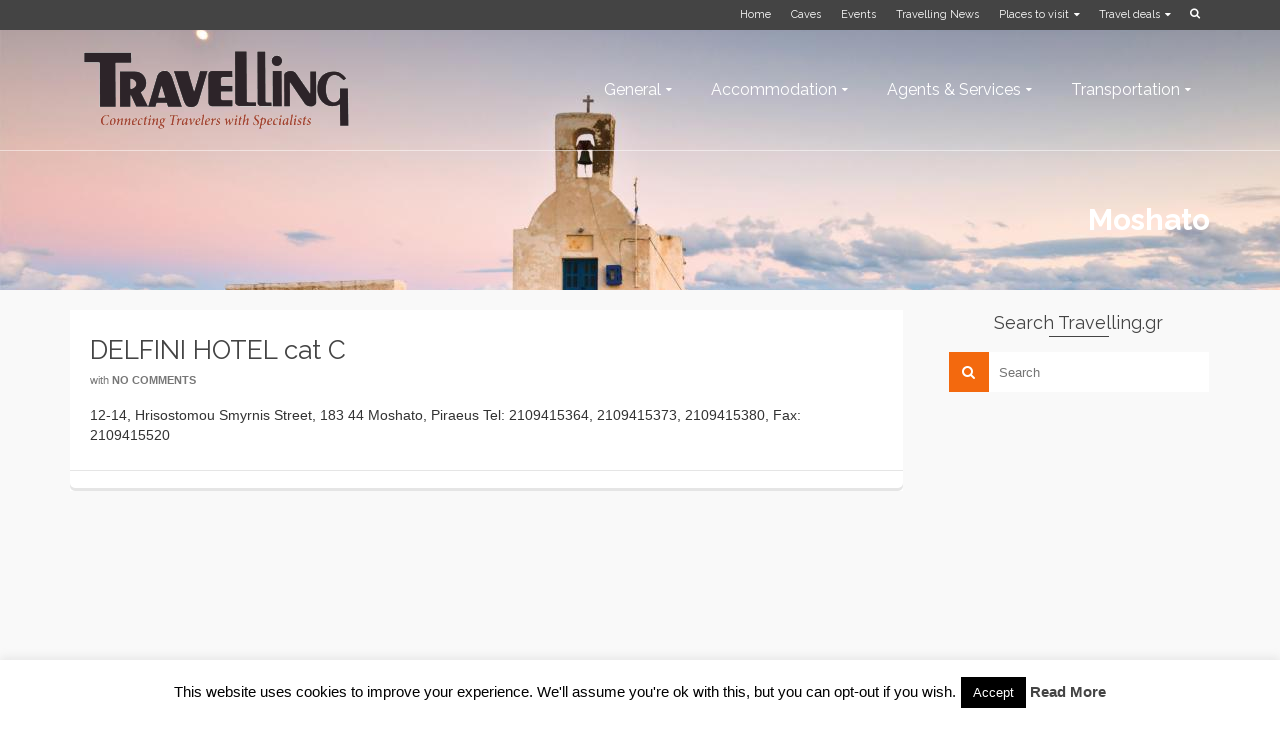

--- FILE ---
content_type: text/html; charset=utf-8
request_url: https://www.google.com/recaptcha/api2/aframe
body_size: 269
content:
<!DOCTYPE HTML><html><head><meta http-equiv="content-type" content="text/html; charset=UTF-8"></head><body><script nonce="CY2BjSEqIqQkuKkERgoF7g">/** Anti-fraud and anti-abuse applications only. See google.com/recaptcha */ try{var clients={'sodar':'https://pagead2.googlesyndication.com/pagead/sodar?'};window.addEventListener("message",function(a){try{if(a.source===window.parent){var b=JSON.parse(a.data);var c=clients[b['id']];if(c){var d=document.createElement('img');d.src=c+b['params']+'&rc='+(localStorage.getItem("rc::a")?sessionStorage.getItem("rc::b"):"");window.document.body.appendChild(d);sessionStorage.setItem("rc::e",parseInt(sessionStorage.getItem("rc::e")||0)+1);localStorage.setItem("rc::h",'1765336916636');}}}catch(b){}});window.parent.postMessage("_grecaptcha_ready", "*");}catch(b){}</script></body></html>